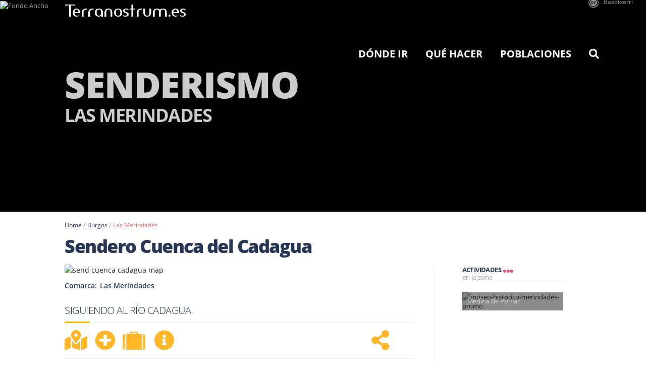

--- FILE ---
content_type: text/html; charset=UTF-8
request_url: https://www.terranostrum.es/index.php?option=com_mylists&task=maps.pois&format=json&ruta=sendero-cuenca-del-cadagua
body_size: 392
content:
{"success":true,"message":null,"messages":null,"data":{"code":"ok","pois":{"features":[{"type":"Feature","geometry":{"coordinates":[-3.30164373,43.08547025],"type":"Point"},"properties":{"id":193941,"active":1,"categoria":3,"subcategoria":3,"Inicio_ruta":1,"Id_articulo":3103}},{"type":"Feature","geometry":{"coordinates":[-3.31568778,43.08544675],"type":"Point"},"properties":{"id":193942,"active":1,"categoria":3,"subcategoria":3,"Inicio_ruta":0,"Id_articulo":3103}},{"type":"Feature","geometry":{"coordinates":[-3.28618884,43.09900093],"type":"Point"},"properties":{"id":193943,"active":1,"categoria":3,"subcategoria":3,"Inicio_ruta":0,"Id_articulo":3103}},{"type":"Feature","geometry":{"coordinates":[-3.35062087,43.07308868],"type":"Point"},"properties":{"id":193944,"active":1,"categoria":3,"subcategoria":3,"Inicio_ruta":0,"Id_articulo":3103}},{"type":"Feature","geometry":{"coordinates":[-3.34025145,43.08236334],"type":"Point"},"properties":{"id":193945,"active":1,"categoria":3,"subcategoria":3,"Inicio_ruta":0,"Id_articulo":3103}}],"type":"FeatureCollection"}}}

--- FILE ---
content_type: text/css
request_url: https://www.terranostrum.es/templates/terranostrum5/js/Leaflet%20Elevation/leafletElevation.css
body_size: 1818
content:
.leaflet-hidden {visibility: hidden;}
.legend {cursor: pointer;}
.leaflet-container {
  z-index: 0;
  /* prevent overlapping the .elevation-detached chart */
}
.elevation-control.leaflet-control.elevation-expanded{max-width:40vw !important; width: 500px;margin-left: 15px;}
@media (max-width:768px){
.elevation-control.leaflet-control.elevation-expanded{max-width:50vw !important; width: 50vw;margin-left: 15px;}
}
.elevation-control .background {border-radius: 5px;overflow: visible;display: block;touch-action: none;user-select: none;max-width: 100%;height: fit-content;}
.elevation-control .grid{display:none;}
.elevation-control .grid,
.elevation-control .area > foreignObject,
.elevation-control .axis,
.elevation-control .tooltip,
.height-focus.line {pointer-events: none;}
.elevation-control .axis line,
.elevation-control .axis path {stroke: var(--ele-axis, #2D1130);stroke-width: 1;fill: none;}
.elevation-control .grid .tick line {stroke: var(--ele-grid, #EEE);stroke-width: 1px;shape-rendering: crispEdges;}
.elevation-control .grid path {stroke-width: 0;}
.elevation-control .axis text,
.elevation-control .legend text,
.elevation-control .point text {fill: #000;font-weight: 700;paint-order: stroke fill;stroke: #fff;stroke-width: 2px}
.elevation-control .y.axis text {text-anchor: end;font-size:16px;}
.elevation-control .x.axis text {font-size:16px;}
.elevation-control .x.axis .tick text{transform:none !important;}
.elevation-control .x.axis text:last-of-type {transform: translate(15px, -5px);}
.elevation-control .area {fill: var(--ele-area, #4682B4);stroke: var(--ele-stroke, #000);stroke-width: 1.2;paint-order: stroke fill;}
.elevation-control .horizontal-drag-line {cursor: row-resize;stroke: transparent;stroke-dasharray: 5;stroke-width: 1.1;}
.elevation-control .active .horizontal-drag-line {stroke: #000;}
.elevation-control .horizontal-drag-label {fill: #000;font-weight: 700;paint-order: stroke;stroke: #FFF; stroke-width: 2px;}
.elevation-control .ruler {color: #000; cursor: row-resize;}
.elevation-control .mouse-focus-line {stroke: #000;stroke-width: 1;}
.elevation-control .mouse-focus-label-rect {fill: #000;fill-opacity: 0.75;stroke-width: 1;stroke: #444;}
.elevation-control .mouse-focus-label-text {fill: #FFF;font-size: 30px;}
@media (max-width:768px){.elevation-control .mouse-focus-label-text {font-size: 20px;}}
.elevation-control .brush .overlay {cursor: unset;}
.elevation-control .brush .selection {fill: var(--ele-brush, rgba(23, 74, 117, 0.4));stroke: none;fill-opacity: unset;}
.elevation-summary {font-family: "Lucida Grande", "Lucida Sans Unicode", Verdana, Arial, Helvetica, sans-serif;font-size: 12px;margin: var(--ele-sum-margin, 0 auto);text-shadow: var(--ele-sum-shadow, 1px 0 0 #FFF, -1px 0 0 #FFF, 0 1px 0 #FFF, 0 -1px 0 #FFF, 1px 1px #FFF, -1px -1px 0 #FFF, 1px -1px 0 #FFF, -1px 1px 0 #FFF);}
.elevation-summary>span:not(:last-child):after {content: var(--ele-sum-sep, '');}

.multiline-summary>span {display: block;}
.multiline-summary .download {float: right;margin-top: -3em;margin-right: 2em;font-weight: bold;font-size: 1.2em;}
.elevation-summary .summaryvalue {font-weight: bold;}
.elevation-toggle-icon {background-color: #fff;right: 5px;top: 5px;height: var(--ele-toggle-size, 36px);width: var(--ele-toggle-size, 36px);cursor: pointer;box-shadow: 0 1px 7px rgba(0, 0, 0, 0.4);border-radius: 5px;display: inline-block;position: var(--ele-toggle-pos, relative);}

.elevation-toggle-icon:before {content: '\2716';display: var(--ele-close-btn, none);color: #000;width: 100%;line-height: 20px;text-align: center;font-weight: bold;font-size: 15px;}

.leaflet-elevation-pane .height-focus,.leaflet-overlay-pane .height-focus {stroke: #000;fill: var(--ele-circle, var(--ele-area, #FFF));}
.leaflet-elevation-pane .height-focus.line,.leaflet-overlay-pane .height-focus.line {stroke-width: 2;}
.leaflet-elevation-pane .height-focus-label,
.leaflet-overlay-pane .height-focus-label {font-size: 12px;font-weight: 600;fill: #000;paint-order: stroke;stroke: #FFF;stroke-width: 2px;}
.elevation-waypoint-icon:before,.elevation-position-icon:before {content: "";width: 100%;height: 100%;display: inline-block;background: var(--ele-marker) no-repeat center center / contain;}
.elevation-polyline {stroke: #ffb800;stroke-opacity:1;stroke-width:5;}

/* CHART STATES /////////////////////////////////////////////////// */
.elevation-detached {z-index:99999;font: 12px/1.5 "Helvetica Neue", Arial, Helvetica, sans-serif;height: auto;width: 100%;position: relative;}
.elevation-detached .area {fill-opacity: var(--ele-alpha, 0.8);}
.elevation-detached.elevation-collapsed .elevation-summary {display: block;}
.elevation-detached.elevation-collapsed .elevation-toggle-icon {top: 5px;right: 9px;bottom: 5px;margin: auto;}
.elevation-control.elevation-collapsed > * {display: none;}
.elevation-control.elevation-collapsed > .elevation-toggle-icon {display: inline-block;}
.elevation-detached {--ele-sum-margin: 12px 35px;--ele-sum-shadow: none;--ele-toggle-pos: absolute;}

.elevation-expanded {--ele-close-btn: inline-block;--ele-toggle-bg: none;--ele-toggle-pos: absolute;--ele-toggle-size: 20px;}
.inline-summary {--ele-sum-sep: "\0020\2014\0020";}
.elevation-waypoint-icon {--ele-marker: url(../images/elevation-pushpin.svg);}
.elevation-position-icon {--ele-marker: url(../images/elevation-position.svg);}


/* LIGHTBLUE THEME //////////////////////////////////////////////// */
.lightblue-theme {
  --ele-area: #3366CC;
  --ele-alpha: 0.45;
  --ele-stroke: transparnet;
  --ele-circle: #fff;
  --ele-line: #000;
}
.our-theme{
  --ele-area: #ffb800;
  --ele-alpha: 1;
  --ele-stroke: black;
  --ele-circle: #000000;
  --ele-line: black;
}

.elevation-detached.lightblue-theme .area {stroke: #3366CC;}
/* leaflet-distance-markers */
.dist-marker {font-size: 0.5rem;border: 1px solid #777;border-radius: 10px;text-align: center;color: #000;background: #fff;}